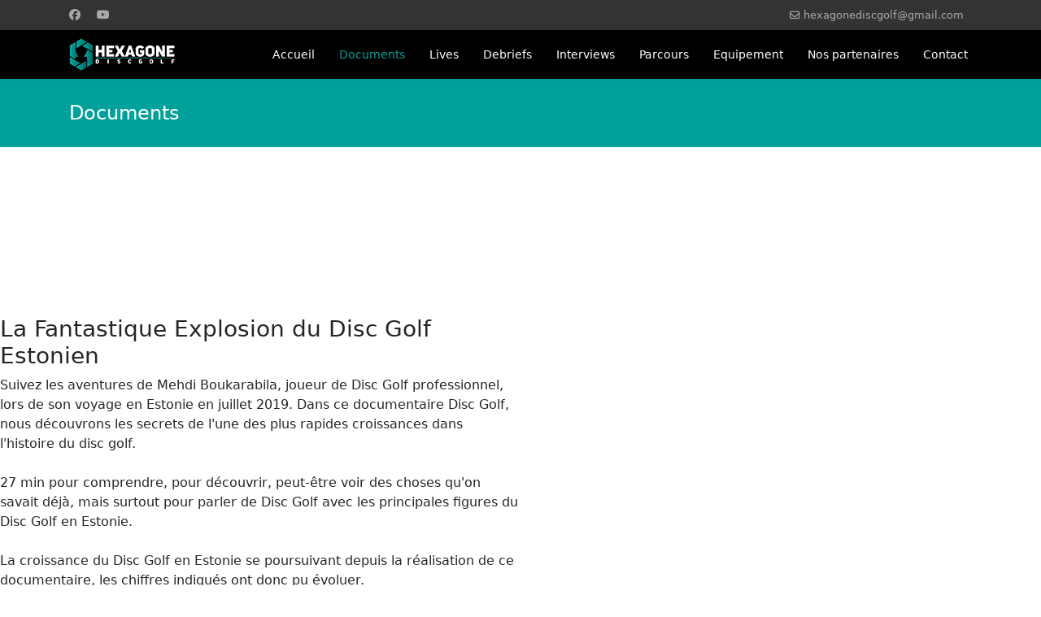

--- FILE ---
content_type: text/html; charset=utf-8
request_url: https://hexagonediscgolf.fr/documents.html
body_size: 5457
content:

<!doctype html>
<html lang="fr-fr" dir="ltr">
	<head>
		
		<meta name="viewport" content="width=device-width, initial-scale=1, shrink-to-fit=no">
		<meta charset="utf-8">
	<meta name="robots" content="index, follow">
	<meta name="description" content="Hexagone, web TV française sur le disc golf">
	<meta name="generator" content="Joomla! - Open Source Content Management">
	<title>Documents</title>
	<link href="/images/interface/Favicon.png" rel="icon" type="image/png">
<link href="/media/vendor/joomla-custom-elements/css/joomla-alert.min.css?0.4.1" rel="stylesheet">
	<link href="/components/com_sppagebuilder/assets/css/font-awesome-6.min.css?3e7e96fad5e237fb2d5a081c6cb11212" rel="stylesheet">
	<link href="/components/com_sppagebuilder/assets/css/font-awesome-v4-shims.css?3e7e96fad5e237fb2d5a081c6cb11212" rel="stylesheet">
	<link href="/components/com_sppagebuilder/assets/css/animate.min.css?3e7e96fad5e237fb2d5a081c6cb11212" rel="stylesheet">
	<link href="/components/com_sppagebuilder/assets/css/sppagebuilder.css?3e7e96fad5e237fb2d5a081c6cb11212" rel="stylesheet">
	<link href="/components/com_sppagebuilder/assets/css/dynamic-content.css?3e7e96fad5e237fb2d5a081c6cb11212" rel="stylesheet">
	<link href="/templates/shaper_helixultimate/css/bootstrap.min.css" rel="stylesheet">
	<link href="/plugins/system/helixultimate/assets/css/chosen.css" rel="stylesheet">
	<link href="/plugins/system/helixultimate/assets/css/system-j4.min.css" rel="stylesheet">
	<link href="/media/system/css/joomla-fontawesome.min.css?49b7b5" rel="stylesheet">
	<link href="/templates/shaper_helixultimate/css/template.css" rel="stylesheet">
	<link href="/templates/shaper_helixultimate/css/presets/default.css" rel="stylesheet">
	<link href="/templates/shaper_helixultimate/css/custom.css" rel="stylesheet">
	<style>@media(min-width: 1400px) {.sppb-row-container { max-width: 1320px; }}</style>
	<style>.sp-page-builder .page-content #section-id-1588152871756{padding-top:50px;padding-right:0px;padding-bottom:50px;padding-left:0px;margin-top:0px;margin-right:0px;margin-bottom:0px;margin-left:0px;}#column-wrap-id-1588152871754{max-width:50%;flex-basis:50%;}@media (max-width:1199.98px) {#column-wrap-id-1588152871754{max-width:50%;flex-basis:50%;}}@media (max-width:991.98px) {#column-wrap-id-1588152871754{max-width:100%;flex-basis:100%;}}@media (max-width:767.98px) {#column-wrap-id-1588152871754{max-width:100%;flex-basis:100%;}}@media (max-width:575.98px) {#column-wrap-id-1588152871754{max-width:100%;flex-basis:100%;}}#column-wrap-id-1588152871755{max-width:50%;flex-basis:50%;}@media (max-width:1199.98px) {#column-wrap-id-1588152871755{max-width:50%;flex-basis:50%;}}@media (max-width:991.98px) {#column-wrap-id-1588152871755{max-width:100%;flex-basis:100%;}}@media (max-width:767.98px) {#column-wrap-id-1588152871755{max-width:100%;flex-basis:100%;}}@media (max-width:575.98px) {#column-wrap-id-1588152871755{max-width:100%;flex-basis:100%;}}.sp-page-builder .page-content #section-id-1606047671289{background-color:#e7e5e5;}.sp-page-builder .page-content #section-id-1606047671289{padding-top:50px;padding-right:0px;padding-bottom:50px;padding-left:0px;margin-top:0px;margin-right:0px;margin-bottom:0px;margin-left:0px;}#column-wrap-id-1606047671287{max-width:50%;flex-basis:50%;}@media (max-width:1199.98px) {#column-wrap-id-1606047671287{max-width:50%;flex-basis:50%;}}@media (max-width:991.98px) {#column-wrap-id-1606047671287{max-width:100%;flex-basis:100%;}}@media (max-width:767.98px) {#column-wrap-id-1606047671287{max-width:100%;flex-basis:100%;}}@media (max-width:575.98px) {#column-wrap-id-1606047671287{max-width:100%;flex-basis:100%;}}#column-wrap-id-1606047671288{max-width:50%;flex-basis:50%;}@media (max-width:1199.98px) {#column-wrap-id-1606047671288{max-width:50%;flex-basis:50%;}}@media (max-width:991.98px) {#column-wrap-id-1606047671288{max-width:100%;flex-basis:100%;}}@media (max-width:767.98px) {#column-wrap-id-1606047671288{max-width:100%;flex-basis:100%;}}@media (max-width:575.98px) {#column-wrap-id-1606047671288{max-width:100%;flex-basis:100%;}}.sp-page-builder .page-content #section-id-1606047671286{padding-top:50px;padding-right:0px;padding-bottom:50px;padding-left:0px;margin-top:0px;margin-right:0px;margin-bottom:0px;margin-left:0px;}#column-wrap-id-1606047671284{max-width:50%;flex-basis:50%;}@media (max-width:1199.98px) {#column-wrap-id-1606047671284{max-width:50%;flex-basis:50%;}}@media (max-width:991.98px) {#column-wrap-id-1606047671284{max-width:100%;flex-basis:100%;}}@media (max-width:767.98px) {#column-wrap-id-1606047671284{max-width:100%;flex-basis:100%;}}@media (max-width:575.98px) {#column-wrap-id-1606047671284{max-width:100%;flex-basis:100%;}}#column-wrap-id-1606047671285{max-width:50%;flex-basis:50%;}@media (max-width:1199.98px) {#column-wrap-id-1606047671285{max-width:50%;flex-basis:50%;}}@media (max-width:991.98px) {#column-wrap-id-1606047671285{max-width:100%;flex-basis:100%;}}@media (max-width:767.98px) {#column-wrap-id-1606047671285{max-width:100%;flex-basis:100%;}}@media (max-width:575.98px) {#column-wrap-id-1606047671285{max-width:100%;flex-basis:100%;}}</style>
	<style>h1{font-family: 'Arial', sans-serif;color: #000000;text-decoration: none;}
</style>
	<style>.logo-image {height:40px;}.logo-image-phone {height:40px;}</style>
<script type="application/json" class="joomla-script-options new">{"data":{"breakpoints":{"tablet":991,"mobile":480},"header":{"stickyOffset":"100"}},"joomla.jtext":{"ERROR":"Erreur","MESSAGE":"Message","NOTICE":"Annonce","WARNING":"Alerte","JCLOSE":"Fermer","JOK":"OK","JOPEN":"Ouvrir"},"system.paths":{"root":"","rootFull":"https:\/\/hexagonediscgolf.fr\/","base":"","baseFull":"https:\/\/hexagonediscgolf.fr\/"},"csrf.token":"f0f7e7c6c8ed71548e0c6e7f3271714c","plg_system_schedulerunner":{"interval":300}}</script>
	<script src="/media/system/js/core.min.js?a3d8f8"></script>
	<script src="/media/vendor/jquery/js/jquery.min.js?3.7.1"></script>
	<script src="/media/vendor/jquery/js/jquery-noconflict.min.js?3.7.1"></script>
	<script src="/media/vendor/bootstrap/js/alert.min.js?5.3.8" type="module"></script>
	<script src="/media/vendor/bootstrap/js/button.min.js?5.3.8" type="module"></script>
	<script src="/media/vendor/bootstrap/js/carousel.min.js?5.3.8" type="module"></script>
	<script src="/media/vendor/bootstrap/js/collapse.min.js?5.3.8" type="module"></script>
	<script src="/media/vendor/bootstrap/js/dropdown.min.js?5.3.8" type="module"></script>
	<script src="/media/vendor/bootstrap/js/modal.min.js?5.3.8" type="module"></script>
	<script src="/media/vendor/bootstrap/js/offcanvas.min.js?5.3.8" type="module"></script>
	<script src="/media/vendor/bootstrap/js/popover.min.js?5.3.8" type="module"></script>
	<script src="/media/vendor/bootstrap/js/scrollspy.min.js?5.3.8" type="module"></script>
	<script src="/media/vendor/bootstrap/js/tab.min.js?5.3.8" type="module"></script>
	<script src="/media/vendor/bootstrap/js/toast.min.js?5.3.8" type="module"></script>
	<script src="/media/system/js/showon.min.js?e51227" type="module"></script>
	<script src="/media/mod_menu/js/menu.min.js?49b7b5" type="module"></script>
	<script src="/media/system/js/messages.min.js?9a4811" type="module"></script>
	<script src="/media/plg_system_schedulerunner/js/run-schedule.min.js?229d3b" type="module"></script>
	<script src="/components/com_sppagebuilder/assets/js/common.js"></script>
	<script src="/components/com_sppagebuilder/assets/js/dynamic-content.js?3e7e96fad5e237fb2d5a081c6cb11212"></script>
	<script src="/components/com_sppagebuilder/assets/js/jquery.parallax.js?3e7e96fad5e237fb2d5a081c6cb11212"></script>
	<script src="/components/com_sppagebuilder/assets/js/sppagebuilder.js?3e7e96fad5e237fb2d5a081c6cb11212" defer></script>
	<script src="/components/com_sppagebuilder/assets/js/addons/text_block.js"></script>
	<script src="/plugins/system/helixultimate/assets/js/chosen.jquery.js"></script>
	<script src="/templates/shaper_helixultimate/js/main.js"></script>
	<script>template="shaper_helixultimate";</script>
	<meta property="article:author" content="Alain Gerardin"/>
	<meta property="article:published_time" content="2020-04-29 09:39:26"/>
	<meta property="article:modified_time" content="2020-12-14 07:36:24"/>
	<meta property="og:locale" content="fr_FR" />
	<meta property="og:title" content="Documents" />
	<meta property="og:type" content="website" />
	<meta property="og:url" content="https://hexagonediscgolf.fr/documents.html" />
	<meta property="og:site_name" content="Hexagone" />
	<meta name="twitter:card" content="summary" />
	<meta name="twitter:title" content="Documents" />
	<meta name="twitter:site" content="@Hexagone" />
			</head>
	<body class="site helix-ultimate hu com_sppagebuilder com-sppagebuilder view-page layout-default task-none itemid-103 fr-fr ltr sticky-header layout-fluid offcanvas-init offcanvs-position-right">

		
		
		<div class="body-wrapper">
			<div class="body-innerwrapper">
				
	<div class="sticky-header-placeholder"></div>

<div id="sp-top-bar">
	<div class="container">
		<div class="container-inner">
			<div class="row">
				<div id="sp-top1" class="col-lg-6">
					<div class="sp-column text-center text-lg-start">
													<ul class="social-icons"><li class="social-icon-facebook"><a target="_blank" rel="noopener noreferrer" href="https://www.facebook.com/HexagoneDiscGolf/" aria-label="Facebook"><span class="fab fa-facebook" aria-hidden="true"></span></a></li><li class="social-icon-youtube"><a target="_blank" rel="noopener noreferrer" href="https://www.youtube.com/channel/UC-sPYq7CXAgAKtr5I8D3gcw" aria-label="Youtube"><span class="fab fa-youtube" aria-hidden="true"></span></a></li></ul>						
												
					</div>
				</div>

				<div id="sp-top2" class="col-lg-6">
					<div class="sp-column text-center text-lg-end">
						
													<ul class="sp-contact-info"><li class="sp-contact-email"><span class="far fa-envelope" aria-hidden="true"></span> <a href="mailto:hexagonediscgolf@gmail.com">hexagonediscgolf@gmail.com</a></li></ul>												
					</div>
				</div>
			</div>
		</div>
	</div>
</div>

<header id="sp-header">
	<div class="container">
		<div class="container-inner">
			<div class="row align-items-center">

				<!-- Left toggler if left/offcanvas -->
				
				<!-- Logo -->
				<div id="sp-logo" class="col-auto">
					<div class="sp-column">
						<div class="logo"><a href="/">
				<img class='logo-image '
					srcset='https://hexagonediscgolf.fr/images/interface/hexagone.jpg 1x'
					src='https://hexagonediscgolf.fr/images/interface/hexagone.jpg'
					height='40'
					alt='Hexagone'
				/>
				</a></div>						
					</div>
				</div>

				<!-- Menu -->
				<div id="sp-menu" class="col-auto flex-auto">
					<div class="sp-column d-flex justify-content-end align-items-center">
						<nav class="sp-megamenu-wrapper d-flex" role="navigation" aria-label="navigation"><ul class="sp-megamenu-parent menu-animation-fade-up d-none d-lg-block"><li class="sp-menu-item"><a   href="/"  >Accueil</a></li><li class="sp-menu-item current-item active"><a aria-current="page"  href="/documents.html"  >Documents</a></li><li class="sp-menu-item"><a   href="/lives.html"  >Lives</a></li><li class="sp-menu-item"><a   href="/debriefs.html"  >Debriefs</a></li><li class="sp-menu-item"><a   href="/interviews.html"  >Interviews</a></li><li class="sp-menu-item"><a   href="/parcours.html"  >Parcours</a></li><li class="sp-menu-item"><a   href="/equipement.html"  >Equipement</a></li><li class="sp-menu-item"><a   href="/nos-partenaires.html"  >Nos partenaires</a></li><li class="sp-menu-item"><a   href="/contact.html"  >Contact</a></li></ul></nav>						

						<!-- Related Modules -->
						<div class="d-none d-lg-flex header-modules align-items-center">
							
													</div>

						<!-- Right toggler  -->
													
  <a id="offcanvas-toggler"
     class="offcanvas-toggler-secondary offcanvas-toggler-right d-flex d-lg-none align-items-center"
     href="#"
     aria-label="Menu"
     title="Menu">
     <div class="burger-icon"><span></span><span></span><span></span></div>
  </a>											</div>
				</div>
			</div>
		</div>
	</div>
</header>
				<main id="sp-main">
					
<section id="sp-section-1" >

				
	
<div class="row">
	<div id="sp-title" class="col-lg-12 "><div class="sp-column "><div class="sp-page-title"><div class="container"><h2 class="sp-page-title-heading">Documents</h2></div></div></div></div></div>
				
	</section>

<section id="sp-main-body" >

				
	
<div class="row">
	
<div id="sp-component" class="col-lg-12 ">
	<div class="sp-column ">
		<div id="system-message-container" aria-live="polite"></div>


		
		

<div id="sp-page-builder" class="sp-page-builder  page-2 " x-data="easystoreProductList">

	
	

	
	<div class="page-content builder-container" x-data="easystoreProductDetails">

				<section id="section-id-1588152871756" class="sppb-section" ><div class="sppb-row-container"><div class="sppb-row"><div class="sppb-col-md-6  " id="column-wrap-id-1588152871754"><div id="column-id-1588152871754" class="sppb-column " ><div class="sppb-column-addons"><div id="sppb-addon-wrapper-1606047545692" class="sppb-addon-wrapper  addon-root-video"><div id="sppb-addon-1606047545692" class="clearfix  "     ><div class="sppb-addon sppb-addon-video "><div class="sppb-video-block sppb-embed-responsive sppb-embed-responsive-16by9"><iframe class="sppb-embed-responsive-item" src="//www.youtube.com/embed/fGg387AOTnk?iv_load_policy=3&rel=0"  title="YouTube video player" allow="accelerometer" webkitAllowFullScreen mozallowfullscreen allowFullScreen loading="lazy" ></iframe></div></div></div></div></div></div></div><div class="sppb-col-md-6  " id="column-wrap-id-1588152871755"><div id="column-id-1588152871755" class="sppb-column " ><div class="sppb-column-addons"><div id="sppb-addon-wrapper-1606047545689" class="sppb-addon-wrapper  addon-root-text-block"><div id="sppb-addon-1606047545689" class="clearfix  "     ><div class="sppb-addon sppb-addon-text-block " ><h3 class="sppb-addon-title">La Fantastique Explosion du Disc Golf Estonien</h3><div class="sppb-addon-content  ">Suivez les aventures de Mehdi Boukarabila, joueur de Disc Golf professionnel, lors de son voyage en Estonie en juillet 2019. Dans ce documentaire Disc Golf, nous d&eacute;couvrons les secrets de l'une des plus rapides croissances dans l'histoire du disc golf.<br /><br />27 min pour comprendre, pour d&eacute;couvrir, peut-&ecirc;tre voir des choses qu'on savait d&eacute;j&agrave;, mais surtout pour parler de Disc Golf avec les principales figures du Disc Golf en Estonie.<br /><br />La croissance du Disc Golf en Estonie se poursuivant depuis la r&eacute;alisation de ce documentaire, les chiffres indiqu&eacute;s ont donc pu &eacute;voluer.<br /><br /><strong>Dur&eacute;e :</strong>&nbsp;27:05<br /><br /><strong>Captation :</strong>&nbsp;juillet et novembre 2019 - Tallinn, Parn&uuml;, Maetaguse (Estonie)<br /><br /><strong>Diffusion :</strong>&nbsp;14 novembre&nbsp;2020</div></div></div></div></div></div></div></div></div></section><section id="section-id-1606047671289" class="sppb-section" ><div class="sppb-row-container"><div class="sppb-row"><div class="sppb-col-md-6  " id="column-wrap-id-1606047671287"><div id="column-id-1606047671287" class="sppb-column " ><div class="sppb-column-addons"><div id="sppb-addon-wrapper-1588152871762" class="sppb-addon-wrapper  addon-root-text-block"><div id="sppb-addon-1588152871762" class="clearfix  "     ><div class="sppb-addon sppb-addon-text-block " ><h3 class="sppb-addon-title">The Fantastic Explosion of the Estonian DiscGolf</h3><div class="sppb-addon-content  ">Follow the journey of Mehdi Boukarabila, professional Disc Golf player, during his trip to Estonia in July 2019. In this Disc Golf Documentary, we discover the secrets of one of the fastest growth in the Disc Golf history.<br /><br />27 min to understand, discover, maybe see things we already knew, but mostly talk about disc golf with the main figures of the Estonian Disc Golf.<br /><br />Since we made this documentary, the growth of disc golf in Estonia has not stopped. The datas shown may have changed.<br /><br /><strong>Duration :</strong>&nbsp;27:05<br /><br /><strong>Captation :</strong>&nbsp;july and november&nbsp;2019 - Tallinn, Parn&uuml;, Maetaguse (Estonia)<br /><br /><strong>Release :</strong>&nbsp;november 14th 2020</div></div></div></div></div></div></div><div class="sppb-col-md-6  " id="column-wrap-id-1606047671288"><div id="column-id-1606047671288" class="sppb-column " ><div class="sppb-column-addons"><div id="sppb-addon-wrapper-1588152871759" class="sppb-addon-wrapper  addon-root-video"><div id="sppb-addon-1588152871759" class="clearfix  "     ><div class="sppb-addon sppb-addon-video "><h3 class="sppb-addon-title">The Fantastic Explosion of the Estonian DiscGolf</h3><div class="sppb-video-block sppb-embed-responsive sppb-embed-responsive-16by9"><iframe class="sppb-embed-responsive-item" src="//www.youtube.com/embed/qeA8vTtqFZA?iv_load_policy=3&rel=0"  title="YouTube video player" allow="accelerometer" webkitAllowFullScreen mozallowfullscreen allowFullScreen loading="lazy" ></iframe></div></div></div></div></div></div></div></div></div></section><section id="section-id-1606047671286" class="sppb-section" ><div class="sppb-row-container"><div class="sppb-row"><div class="sppb-col-md-6  " id="column-wrap-id-1606047671284"><div id="column-id-1606047671284" class="sppb-column " ><div class="sppb-column-addons"><div id="sppb-addon-wrapper-1606047545698" class="sppb-addon-wrapper  addon-root-video"><div id="sppb-addon-1606047545698" class="clearfix  "     ><div class="sppb-addon sppb-addon-video "><div class="sppb-video-block sppb-embed-responsive sppb-embed-responsive-16by9"><iframe class="sppb-embed-responsive-item" src="//www.youtube.com/embed/tAEE7Y4uss0?iv_load_policy=3&rel=0"  title="YouTube video player" allow="accelerometer" webkitAllowFullScreen mozallowfullscreen allowFullScreen loading="lazy" ></iframe></div></div></div></div></div></div></div><div class="sppb-col-md-6  " id="column-wrap-id-1606047671285"><div id="column-id-1606047671285" class="sppb-column " ><div class="sppb-column-addons"><div id="sppb-addon-wrapper-1606047545695" class="sppb-addon-wrapper  addon-root-text-block"><div id="sppb-addon-1606047545695" class="clearfix  "     ><div class="sppb-addon sppb-addon-text-block " ><h3 class="sppb-addon-title">La Presidents Cup de Sylvain Gouge</h3><div class="sppb-addon-content  ">R&eacute;sum&eacute; de la Presidents Cup de Sylvain Gouge lors de l'&eacute;dition 2019 &agrave; Nokia, Finlande.<br /><br /><strong>Dur&eacute;e :</strong> 5:22<br /><br /><strong>Captation :</strong> 17 juillet 2019 - Nokia (Finlande)<br /><br /><strong>Diffusion :</strong> 1er ao&ucirc;t 2019</div></div></div></div></div></div></div></div></div></section>
			</div>

	</div>

			</div>
</div>
</div>
				
	</section>

<footer id="sp-footer" >

						<div class="container">
				<div class="container-inner">
			
	
<div class="row">
	<div id="sp-footer1" class="col-lg-6 "><div class="sp-column "><span class="sp-copyright">© 2020 - 2026, Hexagone Disc Golf</span></div></div><div id="sp-footer2" class="col-lg-6 "><div class="sp-column "><div class="sp-module "><div class="sp-module-content"><ul class="mod-menu mod-list menu">
<li class="item-108"><a href="/mentions-legales-et-politique-de-confidentialite.html" >Mentions légales et politique de confidentialité</a></li></ul>
</div></div></div></div></div>
							</div>
			</div>
			
	</footer>
				</main>
			</div>
		</div>

		<!-- Off Canvas Menu -->
		<div class="offcanvas-overlay"></div>
		<!-- Rendering the offcanvas style -->
		<!-- If canvas style selected then render the style -->
		<!-- otherwise (for old templates) attach the offcanvas module position -->
					<div class="offcanvas-menu left-1 offcanvas-arrow-right" tabindex="-1" inert>
	<div class="d-flex align-items-center justify-content-between p-3 pt-4">
				<a href="#" class="close-offcanvas" role="button" aria-label="Close Off-canvas">
			<div class="burger-icon" aria-hidden="true">
				<span></span>
				<span></span>
				<span></span>
			</div>
		</a>
	</div>
	
	<div class="offcanvas-inner">
		<div class="d-flex header-modules mb-3">
			
					</div>
		
					<div class="sp-module _menu"><div class="sp-module-content"><ul class="mod-menu mod-list menu">
<li class="item-101 default"><a href="/" >Accueil</a></li><li class="item-103 current active"><a href="/documents.html" aria-current="page">Documents</a></li><li class="item-104"><a href="/lives.html" >Lives</a></li><li class="item-110"><a href="/debriefs.html" >Debriefs</a></li><li class="item-105"><a href="/interviews.html" >Interviews</a></li><li class="item-195"><a href="/parcours.html" >Parcours</a></li><li class="item-106"><a href="/equipement.html" >Equipement</a></li><li class="item-109"><a href="/nos-partenaires.html" >Nos partenaires</a></li><li class="item-107"><a href="/contact.html" >Contact</a></li></ul>
</div></div>
		
		
		
		
				
		<!-- custom module position -->
		
	</div>
</div>				

		
		

		<!-- Go to top -->
					<a href="#" class="sp-scroll-up" aria-label="Scroll to top"><span class="fas fa-angle-up" aria-hidden="true"></span></a>
					</body>
</html>

--- FILE ---
content_type: text/css
request_url: https://hexagonediscgolf.fr/templates/shaper_helixultimate/css/custom.css
body_size: 1151
content:
/* ========================================================================
   Style CSS personnalisé - Alain Gérardin
 ========================================================================== */
 /* Fond noir pour le header */
#sp-header {
    background: #000;
}

/* Menu de navigation principal - Modifications des couleurs */
.sp-megamenu-parent > li.active > a, .sp-megamenu-parent > li.active:hover > a {
    color: #00a19a;
}
.sp-megamenu-parent > li > a {
    color: #ffffff;
}
.sp-megamenu-parent > li:hover > a {
    color: #00a19a;
}

/* Menu de navigation principal sur Smartphone */
.burger-icon {
  background-color: #ffffff !important;
}

/* Modification de la couleur du fond des titres */
.sp-page-title {
    background: #00a19a;
}

/* Modification de la couleur du bouton Envoyer de la page Contact */
.btn-primary, .sppb-btn-primary {
    border-color: #00a19a;
    background-color: #00a19a;
}

.btn-primary:hover, .sppb-btn-primary:hover {
    border-color: #006560;
    background-color: #006560;
}

/* Modification de la couleur des liens hypertexte */
a, a:focus, a:active {
    color: #006560;
}

a:hover {
    color: #00a19a;
}

/* Modification espace haut et bas de la page Contact */
#sp-main-body {
    padding: 40px 0;
}